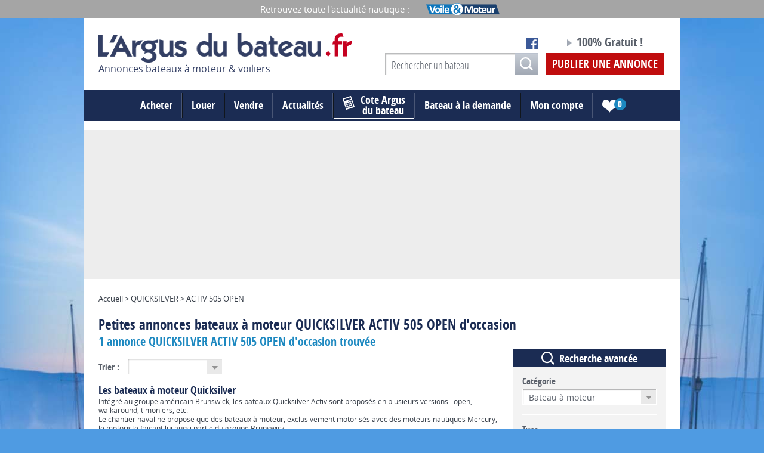

--- FILE ---
content_type: text/html;charset=UTF-8
request_url: https://www.argusdubateau.fr/bateaux-a-moteurs/quicksilver/activ-505-open
body_size: 11865
content:
<!DOCTYPE html>
<!--[if lt IE 8]> <html class="ie old-ie no-js" lang="fr"> <![endif]-->
<!--[if IE 8]> <html class="ie ie8 old-ie no-js" lang="fr"> <![endif]-->
<!--[if IE 9]> <html class="ie no-js" lang="fr"> <![endif]-->
<!--[if gt IE 9]><!-->
<html class="no-js" lang="fr" prefix="og: http://ogp.me/ns#"> <!--<![endif]-->
	<head>
		<meta charset="utf-8" />
		<meta name="viewport" content="width=device-width, initial-scale=1.0">
		
		
			<!-- Google Tag Manager -->
			<script>(function(w,d,s,l,i){w[l]=w[l]||[];w[l].push({'gtm.start':
			new Date().getTime(),event:'gtm.js'});var f=d.getElementsByTagName(s)[0],
			j=d.createElement(s),dl=l!='dataLayer'?'&l='+l:'';j.async=true;j.src=
			'https://www.googletagmanager.com/gtm.js?id='+i+dl;f.parentNode.insertBefore(j,f);
			})(window,document,'script','dataLayer','GTM-NMDTPMS');</script>
			<!-- End Google Tag Manager -->


				
		<title>QUICKSILVER ACTIV 505 OPEN d&#039;occasion - Bateaux à moteur - Argus du Bateau</title>
<link rel="stylesheet" type="text/css" href="/css/screen.css?20200221" media="all" />
			<script src="/js/libs/modernizr.js"></script>
		<script type="text/javascript" src="/js/libs/require.js" data-main="/js/bootstrap.js?20240927_" data-module="modules/items/bootstrap.items.list"></script>
<meta name="description" content="Bateaux à moteur QUICKSILVER ACTIV 505 OPEN d&#039;occasion à vendre sur l&#039;Argus du Bateau. Toutes les petites annonces QUICKSILVER ACTIV 505 OPEN d&#039;occasion." />
				<link rel="stylesheet" href="/css/leaflet/leaflet.css" media="screen"> <link rel="alternate" type="application/rss+xml" href="/actualites/feed/rss" />
<meta property="og:url" content="https://www.argusdubateau.fr/bateaux-a-moteurs/quicksilver/activ-505-open" />
<meta property="og:title" content="QUICKSILVER ACTIV 505 OPEN d&#039;occasion - Bateaux à moteur - Argus du Bateau" />
<meta property="og:description" content="Bateaux à moteur QUICKSILVER ACTIV 505 OPEN d&#039;occasion à vendre sur l&#039;Argus du Bateau. Toutes les petites annonces QUICKSILVER ACTIV 505 OPEN d&#039;occasion." />
<meta property="og:type" content="website" />
<meta property="og:image" content="https://www.argusdubateau.fr/images/logo-carre-argus-du-bateau.jpg" />
<meta property="og:site_name" content="Argus du Bateau" />

		<link rel="stylesheet" href="/css/custom.css?20210902" media="screen">

		<style>
			 body { background:url('https://www.argusdubateau.fr/files/common/backgrounds/bgd_argus-7.jpg') #4f9be2 center top no-repeat; }		</style>

		<!--[if lt IE 9]>
		<link rel="stylesheet" href="/css/ballot.css" media="screen">
		<![endif]-->

		<link rel="apple-touch-icon" sizes="57x57" href="/apple-touch-icon-57x57.png">
		<link rel="apple-touch-icon" sizes="60x60" href="/apple-touch-icon-60x60.png">
		<link rel="apple-touch-icon" sizes="72x72" href="/apple-touch-icon-72x72.png">
		<link rel="apple-touch-icon" sizes="76x76" href="/apple-touch-icon-76x76.png">
		<link rel="apple-touch-icon" sizes="114x114" href="/apple-touch-icon-114x114.png">
		<link rel="apple-touch-icon" sizes="120x120" href="/apple-touch-icon-120x120.png">
		<link rel="apple-touch-icon" sizes="144x144" href="/apple-touch-icon-144x144.png">
		<link rel="apple-touch-icon" sizes="152x152" href="/apple-touch-icon-152x152.png">
		<link rel="apple-touch-icon" sizes="180x180" href="/apple-touch-icon-180x180.png">
		<link rel="icon" type="image/png" href="/favicon-32x32.png" sizes="32x32">
		<link rel="icon" type="image/png" href="/android-chrome-192x192.png" sizes="192x192">
		<link rel="icon" type="image/png" href="/favicon-96x96.png" sizes="96x96">
		<link rel="icon" type="image/png" href="/favicon-16x16.png" sizes="16x16">
		<link rel="manifest" href="/android-chrome-manifest.json">
		<meta name="msapplication-TileColor" content="#1c88c0">
		<meta name="msapplication-TileImage" content="/mstile-144x144.png">
		<meta name="theme-color" content="#ffffff">

		<script type="text/javascript" src="https://cache.consentframework.com/js/pa/24517/c/VHSRW/stub" charset="utf-8"></script>
		<script type="text/javascript" src="https://choices.consentframework.com/js/pa/24517/c/VHSRW/cmp" charset="utf-8" async></script>

    <link rel="preload" href="https://securepubads.g.doubleclick.net/tag/js/gpt.js" as="script" crossorigin />
		
		<!-- OPTI DIGITAL TAGS SCRIPT -->
		<!-- NOTE: Insert these scripts at the top of your HEAD section just after the CMP scripts -->
		<script>
			var optidigitalQueue = optidigitalQueue || {};
			optidigitalQueue.cmd = optidigitalQueue.cmd || [];
		</script>

					<script type='module'
				id='optidigital-ad-init'
				async
				config='{"adUnit": "/1281397/argusdubateau.fr/home"}'
				src='//scripts.opti-digital.com/modules/?site=argusdubateau'>
			</script> 
		<!-- Hotjar Tracking Code for https://www.argusdubateau.fr/ --> 
		<script>
			(function(h,o,t,j,a,r){
				h.hj=h.hj||function(){(h.hj.q=h.hj.q||[]).push(arguments)};
				h._hjSettings={hjid:1568079,hjsv:6};
				a=o.getElementsByTagName('head')[0];
				r=o.createElement('script');r.async=1;
				r.src=t+h._hjSettings.hjid+j+h._hjSettings.hjsv;
				a.appendChild(r);
			})(window,document,'https://static.hotjar.com/c/hotjar-','.js?sv=');
		</script> 		
		<!-- <script data-ad-client="ca-pub-9859134256442032" async src="https://pagead2.googlesyndication.com/pagead/js/adsbygoogle.js"></script> -->
		<script async src="https://pagead2.googlesyndication.com/pagead/js/adsbygoogle.js?client=ca-pub-9859134256442032" crossorigin="anonymous"></script>

    <script async src="https://fundingchoicesmessages.google.com/i/pub-9859134256442032?ers=1"></script>
    <script>(function() {function signalGooglefcPresent() {if (!window.frames['googlefcPresent']) {if (document.body) {const iframe = document.createElement('iframe'); iframe.style = 'width: 0; height: 0; border: none; z-index: -1000; left: -1000px; top: -1000px;'; iframe.style.display = 'none'; iframe.name = 'googlefcPresent'; document.body.appendChild(iframe);} else {setTimeout(signalGooglefcPresent, 0);}}}signalGooglefcPresent();})();</script>
	
  </head>
	<body id="items-search-items"
		  class="mdl-items ctrl-search act-items items-search">
		  
				
			<!-- Google Tag Manager (noscript) -->
			<noscript><iframe src="https://www.googletagmanager.com/ns.html?id=GTM-NMDTPMS"
			height="0" width="0" style="display:none;visibility:hidden"></iframe></noscript>
			<!-- End Google Tag Manager (noscript) -->

				  
		<div id="pub-220-1"></div>
		<!--[if lt IE 9]>
		<div id="ballot">
			<div class="inner">
				<div class="warning">
					Attention !
				</div>
				<p>
					<strong>Vous utilisez un navigateur obsolète</strong>
					Pour une meilleure expérience sur ce site, utilisez un navigateur web moderne.
				</p>
				<ul>
					<li class="firefox"><a href="http://www.firefox.com" target="_blank">Firefox</a></li>
					<li class="chrome"><a href="http://www.google.com/chrome" target="_blank">Chrome</a></li>
					<li class="safari"><a href="http://www.apple.com/safari/download/" target="_blank">Safari</a></li>
					<li class="opera"><a href="http://www.opera.com/" target="_blank">Opéra</a></li>
					<li class="ie"><a href="http://windows.microsoft.com/fr-FR/internet-explorer/products/ie/home" target="_blank">Internet Explorer 9</a></li>
				</ul>
			</div>
		</div>
		<![endif]-->

		<div class="main-wrap">
			<div class="partners">
				<div class="layout">
					<span class="partners__ttl">Retrouvez toute l'actualité nautique :</span>
					<ul class="partners__list list-inline">
						<li><a href="http://voileetmoteur.com/" target="_blank"><img src="/files/media/header/logo_04.png" alt="Site de Voile et Moteur"></a></li>
					</ul>
				</div>
			</div>
			<div class="site-wrap layout">

				<!-- Header -->
				<div class="header iso">
					<div class="grids grids-small grids-bottom">
						<div class="grid-1-2 mob-2-5 palm-full">
							<a class="logo" href="/">
								<img src="/images/logo.png" alt="Argus du bateau" width="425" height="61">
																	<p class="logo__subtitle">Annonces bateaux à moteur & voiliers</p>
															</a>
						</div>
						<div class="grid-1-2 mob-3-5 palm-hide">
							<div class="grids grids-small grids-bottom">
								<div class="grid-5-9 lap-1-2 mob-5-9 phab-hide">
									<div class="social-buttons">
										<div class="fb-like" data-href="https://www.facebook.com/argusdubateau.fr" data-layout="button_count" data-action="like" data-show-faces="false" data-share="false"></div>
										<a href="https://www.facebook.com/argusdubateau.fr" target="_blank" class="i-facebook i-txt">Notre page Facebook</a>
									</div>

									<div class="desk-search" data-set="palm-search">
										<div id="recherche" class="js-move-search">
											<form method="post" action="/marque" class="layout-form search search--header">
												<label class="hidden" for="search-header">Votre recherche</label>
												<input type="search" id="search-header" name="query" placeholder="Rechercher un bateau" class="header_brand_autocomplete">
												<input type="hidden" class="brand_ids" name="brand" value="" />
												<input type="hidden" class="model_ids" name="model" value="" />
												<button class="btn--submit"><span class="i-search i-txt">OK</span></button>
											</form>
										</div>
									</div>
								</div>
								<div class="grid-4-9 lap-1-2 mob-4-9 phab-full">
									<div class="header-pusblish">
										<p class="header-pusblish__ttl">100% Gratuit&nbsp;!</p>
										<a href="/annonces/deposer" class="header-pusblish__cta">Publier une annonce</a>
									</div>
								</div>
							</div>
						</div>
					</div>
				</div>
				<!-- / Header -->

				<!-- Navigation -->
				<div class="site-nav">
					<div id="nav" class="panel-nav">
						<ul class="nav nav--main">
							<li class="has-children has-children-full">
								<a href="#">Acheter</a>
								<div class="children">
									<div class="grids grids-large nav--xxl">
										<div class="grid-1-3 phab-full">
											<div class="nav--xxl__ttl"><a href="/bateaux-a-moteurs">Bateaux à moteur</a></div>
											<ul class="nav--main__children-list">
																							<li>
													<a href="/bateaux-a-moteurs/acheter/cabin-cruiser">
														Cabin Cruiser													</a>
												</li>
																							<li>
													<a href="/bateaux-a-moteurs/acheter/coque-ouverte">
														Coque Ouverte													</a>
												</li>
																							<li>
													<a href="/bateaux-a-moteurs/acheter/fluvial">
														Fluvial													</a>
												</li>
																							<li>
													<a href="/bateaux-a-moteurs/acheter/jet">
														Jet													</a>
												</li>
																							<li>
													<a href="/bateaux-a-moteurs/acheter/moteur-yacht">
														Moteur Yacht													</a>
												</li>
																							<li>
													<a href="/bateaux-a-moteurs/acheter/offshore">
														Offshore													</a>
												</li>
																							<li>
													<a href="/bateaux-a-moteurs/acheter/peche-promenade">
														Pêche Promenade													</a>
												</li>
																							<li>
													<a href="/bateaux-a-moteurs/acheter/pneumatique">
														Pneumatique													</a>
												</li>
																							<li>
													<a href="/bateaux-a-moteurs/acheter/vedette">
														Vedette													</a>
												</li>
																							<li>
													<a href="/bateaux-a-moteurs/acheter/yachts">
														Yachts													</a>
												</li>
											                                                                                                <li><a href="/constructeurs/bateaux-a-moteurs">Toutes les marques</a></li>
											</ul>
										</div>
										<div class="grid-1-3 phab-full">
											<div class="nav--xxl__ttl"><a href="/voiliers">Voiliers</a></div>
											<ul class="nav--main__children-list">
																							<li>
													<a href="/voiliers/acheter/monocoque">
														Monocoque													</a>
												</li>
																							<li>
													<a href="/voiliers/acheter/multicoque">
														Multicoque													</a>
												</li>
											                        <li><a href="/constructeurs/voiliers">Toutes les marques</a></li>
											</ul>

											<div class="nav--xxl__ttl"><a href="/divers">Produits divers</a></div>
											<ul class="nav--main__children-list">
																							<li>
													<a href="/divers/acheter/moteur">
														Moteur													</a>
												</li>
																							<li>
													<a href="/divers/acheter/remorque">
														Remorque													</a>
												</li>
																							<li>
													<a href="/divers/acheter/voiles">
														Voiles													</a>
												</li>
																							<li>
													<a href="/divers/acheter/accessoires-accastillage">
														Accessoires accastillage													</a>
												</li>
																							<li>
													<a href="/divers/acheter/navigation-et-electronique">
														Navigation et électronique													</a>
												</li>
																							<li>
													<a href="/divers/acheter/divers">
														Divers													</a>
												</li>
																						</ul>
										</div>
										<div class="grid-1-3 phab-full">
											<div class="nav--xxl__ttl"><a href="/placeport">Places de port</a></div>

										</div>
									</div>
								</div>
							</li>
														<li class="has-children">
								<a href="#">Louer</a>
								<div class="children">
									<ul class="nav--main__children-list">
										<li><a href="/location/bateaux-a-moteurs">Bateaux à moteur</a></li>
										<li><a href="/location/voiliers">Voiliers</a></li>
									</ul>

								</div>
							</li>
														<li><a href="/annonces/deposer">Vendre</a></li>
							<li class="has-children">
								<a href="#">Actualités</a>
								<div class="children">
									<ul class="nav--main__children-list">
																			<li><a href="/actualites/actualites-generales/page-1">Actualités générales</a></li>
																			<li><a href="/actualites/pratique/page-1">Conseils pratiques</a></li>
																			<li><a href="/actualites/essais/page-1">Essais</a></li>
																		</ul>
								</div>
							</li>
							<li><a href="/cote" class="nav-link--argus nav-link--icon"><i class="i-argus"></i><span class="weight">Cote Argus</span> du bateau</a></li>
							<li><a href="/annonces/bateau-a-la-demande">Bateau à la demande</a></li>
							<li><a href="/compte/connexion">Mon compte</a></li>

								<li class="selection-link">
								<a href="/bateaux-a-moteurs#ma-selection">
									<span class="i-txt i-selection">Ma sélection <span class="selection-link__count" data-selection="nb-items">0</span></span>
								</a>
							</li>
												</ul>
					</div>
					<ul class="nav-palm">
						<li class="nav-palm__item">
							<a href="#nav" class="nav-palm__link trigger-nav js-trigger-nav js-no-close"><span class="trigger-nav__ico"><span class="ico i-txt">Menu</span></span></a>
						</li>
						<li class="nav-palm__item">
							<div class="phab-search" data-set="palm-search"></div>
							<a href="#recherche" class="nav-palm__link trigger-search js-trigger-search js-no-close"><span class="i-search i-txt js-no-close">Recherche</span></a>
						</li>
						<li class="nav-palm__item">
							<a href="/cote" class="nav-palm__link trigger-publish-estimation"><i class="i-argus"></i><span>Cote Argus du bateau</span></a></a>
						</li>
						<li class="nav-palm__item">
							<a href="/annonces/deposer" class="nav-palm__link trigger-publish-item">Publier une annonce</a>
						</li>
					</ul>
					<div class="palm-search" data-set="palm-search"></div>
				</div>
				<!-- / Navigation -->
				
				<div class="ad--alpha palm-hide">
					<!--Billboard_1_Premium -->
					<div id='optidigital-adslot-Billboard_1_Premium' style='display:none;' class="Billboard_1_Premium"></div>
				</div>
				
				<div class="ad--alpha desk-hide palm-show">
					<!-- Mobile_Top -->
					<div id='optidigital-adslot-Mobile_Top' style='display:none;' class="Mobile_Top"></div>
				</div>
				
				<div class="main iso">
										<!-- annonce bam 728x90 -->

<div class="breadcrumb">
        Accueil &gt; QUICKSILVER &gt; ACTIV 505 OPEN</div>

<h1 class="ttl-alpha ttl-alpha--search">
	Petites annonces
bateaux à moteur	 QUICKSILVER ACTIV 505 OPEN d'occasion
</h1>

	<div class="ttl-beta ttl-beta--search">
					1											annonce QUICKSILVER ACTIV 505 OPEN d'occasion trouvée
										</div>


<div class="media media-phab">

	<div class="media-item-rev">
		<div class="listing-aside">
			<div class="block-aside search-aside toggle">
	<h4 class="block-aside__ttl search-aside__ttl"><i class="i-search"></i><span>Recherche avancée</span></h4>
	<form id="search" method="post" action="/bateaux-a-moteurs/quicksilver/activ-505-open?search_type=boats" class="layout-form toggle__content">
		<div class="grids grids-small">
			<div class="grid-full">
				<p>
									<label for="boatcategory">Catégorie</label>
					<span class="dropdown field-full"><select name="boatcategory" id="boatcategory">
							<option value="">Choisir le type</option>
							<option value="bateaux-a-moteurs"selected="selected">Bateau à moteur</option>
							<option value="voiliers">Voilier</option>
						</select></span>
									</p>
				<hr>
			</div>
							<div class="grid-full">
					<p>
											<label for="id_type">Type</label>
						<span class="dropdown field-full"><select name="id_type" id="id_type">
								<option value="">—</option>
															<option value="2" >Cabin cruiser</option>
															<option value="1" >Coque ouverte</option>
															<option value="10" >Fluvial</option>
															<option value="3" >Jet</option>
															<option value="8" >moteur yacht</option>
															<option value="6" >offshore</option>
															<option value="5" >Pêche promenade</option>
															<option value="9" >Pneumatique</option>
															<option value="14" >Vedette</option>
															<option value="15" >Yachts</option>
														</select></span>
											</p>
				</div>
			
			<div class="grid-full">
				<p>
									<label for="id_type">Marque / Modèle</label>
					<input type="text" name="query" id="query" value="QUICKSILVER ACTIV 505 OPEN" class="field-full brand_autocomplete" autocomplete="off" />
									<input type="hidden" class="brand_ids" name="brand" id="brand" value="quicksilver" />
									<input type="hidden" class="model_ids" name="model" id="model" value="activ-505-open" />
									</p>
			</div>
			<div class="grid-full">
				<hr>
			</div>

						<div class="grid-full">
					<div class="grids grids-small">
						<div class="grid-1-2">
							<p>
															<label for="price_min">Prix mini</label>
								<span class="dropdown field-full"><select name="price_min" id="price_min">
										<option value="">—</option>
																			<option value="10000">10 000 €</option>
																			<option value="20000">20 000 €</option>
																			<option value="30000">30 000 €</option>
																			<option value="40000">40 000 €</option>
																			<option value="50000">50 000 €</option>
																			<option value="60000">60 000 €</option>
																			<option value="70000">70 000 €</option>
																			<option value="80000">80 000 €</option>
																			<option value="90000">90 000 €</option>
																			<option value="100000">100 000 €</option>
																			<option value="125000">125 000 €</option>
																			<option value="150000">150 000 €</option>
																			<option value="175000">175 000 €</option>
																			<option value="200000">200 000 €</option>
																			<option value="225000">225 000 €</option>
																			<option value="250000">250 000 €</option>
																			<option value="275000">275 000 €</option>
																			<option value="300000">300 000 €</option>
																			<option value="350000">350 000 €</option>
																			<option value="400000">400 000 €</option>
																			<option value="450000">450 000 €</option>
																			<option value="500000">500 000 €</option>
																		</select></span>
															</p>
						</div>
									
															<div class="grid-1-2">
							<p>
															<label for="price_max">Prix max</label>
								<span class="dropdown field-full"><select name="price_max" id="price_max">
										<option value="">—</option>
																			<option value="10000">10 000 €</option>
																			<option value="20000">20 000 €</option>
																			<option value="30000">30 000 €</option>
																			<option value="40000">40 000 €</option>
																			<option value="50000">50 000 €</option>
																			<option value="60000">60 000 €</option>
																			<option value="70000">70 000 €</option>
																			<option value="80000">80 000 €</option>
																			<option value="90000">90 000 €</option>
																			<option value="100000">100 000 €</option>
																			<option value="125000">125 000 €</option>
																			<option value="150000">150 000 €</option>
																			<option value="175000">175 000 €</option>
																			<option value="200000">200 000 €</option>
																			<option value="225000">225 000 €</option>
																			<option value="250000">250 000 €</option>
																			<option value="275000">275 000 €</option>
																			<option value="300000">300 000 €</option>
																			<option value="350000">350 000 €</option>
																			<option value="400000">400 000 €</option>
																			<option value="450000">450 000 €</option>
																			<option value="500000">500 000 €</option>
																		</select></span>
															</p>
						</div>
									
															<div class="grid-1-2 phab-1-4 palm-1-2 reducto">
							<p>
															<label for="length_min">Longueur mini</label>
								<span class="dropdown field-full"><select name="length_min" id="length_min">
										<option value="">—</option>
																					<option value="0">0 m</option> 												<option value="5">5 m</option> 												<option value="7">7 m</option> 												<option value="9">9 m</option> 												<option value="11">11 m</option> 												<option value="15">15 m</option> 									</select></span>
															</p>
						</div>

						<div class="grid-1-2 phab-1-4 palm-1-2 reducto">
							<p>
															<label for="length_max">Longueur max</label>
								<span class="dropdown field-full"><select name="length_max" id="length_max">
										<option value="">—</option>
																				<option value="5">5 m</option> 											<option value="7">7 m</option> 											<option value="9">9 m</option> 											<option value="11">11 m</option> 											<option value="15">15 m</option> 									</select></span>
															</p>
						</div>

						<div class="grid-1-2 phab-1-4 palm-1-2 reducto">
							<p>
															<label for="year_min">Année mini</label>
								<span class="dropdown field-full"><select name="year_min" id="year_min">
										<option value="">—</option>
																			<option value="2026">2026</option>
																			<option value="2025">2025</option>
																			<option value="2024">2024</option>
																			<option value="2023">2023</option>
																			<option value="2022">2022</option>
																			<option value="2021">2021</option>
																			<option value="2020">2020</option>
																			<option value="2019">2019</option>
																			<option value="2018">2018</option>
																			<option value="2017">2017</option>
																			<option value="2016">2016</option>
																			<option value="2015">2015</option>
																			<option value="2014">2014</option>
																			<option value="2013">2013</option>
																			<option value="2012">2012</option>
																			<option value="2011">2011</option>
																			<option value="2010">2010</option>
																			<option value="2009">2009</option>
																			<option value="2008">2008</option>
																			<option value="2007">2007</option>
																			<option value="2006">2006</option>
																			<option value="2005">2005</option>
																			<option value="2004">2004</option>
																			<option value="2003">2003</option>
																			<option value="2002">2002</option>
																			<option value="2001">2001</option>
																			<option value="2000">2000</option>
																			<option value="1999">1999</option>
																			<option value="1998">1998</option>
																			<option value="1997">1997</option>
																			<option value="1996">1996</option>
																			<option value="1995">1995</option>
																			<option value="1994">1994</option>
																			<option value="1993">1993</option>
																			<option value="1992">1992</option>
																			<option value="1991">1991</option>
																			<option value="1990">1990</option>
																			<option value="1989">1989</option>
																			<option value="1988">1988</option>
																			<option value="1987">1987</option>
																			<option value="1986">1986</option>
																			<option value="1985">1985</option>
																			<option value="1984">1984</option>
																			<option value="1983">1983</option>
																			<option value="1982">1982</option>
																			<option value="1981">1981</option>
																			<option value="1980">1980</option>
																			<option value="1979">1979</option>
																			<option value="1978">1978</option>
																			<option value="1977">1977</option>
																			<option value="1976">1976</option>
																			<option value="1975">1975</option>
																			<option value="1974">1974</option>
																			<option value="1973">1973</option>
																			<option value="1972">1972</option>
																			<option value="1971">1971</option>
																			<option value="1970">1970</option>
																			<option value="1969">1969</option>
																			<option value="1968">1968</option>
																			<option value="1967">1967</option>
																			<option value="1966">1966</option>
																		</select></span>
															</p>
						</div>

						<div class="grid-1-2 phab-1-4 palm-1-2 reducto">
							<p>
															<label for="year_max">Année max</label>
								<span class="dropdown field-full"><select name="year_max" id="year_max">
										<option value="">—</option>
																			<option value="2026">2026</option>
																			<option value="2025">2025</option>
																			<option value="2024">2024</option>
																			<option value="2023">2023</option>
																			<option value="2022">2022</option>
																			<option value="2021">2021</option>
																			<option value="2020">2020</option>
																			<option value="2019">2019</option>
																			<option value="2018">2018</option>
																			<option value="2017">2017</option>
																			<option value="2016">2016</option>
																			<option value="2015">2015</option>
																			<option value="2014">2014</option>
																			<option value="2013">2013</option>
																			<option value="2012">2012</option>
																			<option value="2011">2011</option>
																			<option value="2010">2010</option>
																			<option value="2009">2009</option>
																			<option value="2008">2008</option>
																			<option value="2007">2007</option>
																			<option value="2006">2006</option>
																			<option value="2005">2005</option>
																			<option value="2004">2004</option>
																			<option value="2003">2003</option>
																			<option value="2002">2002</option>
																			<option value="2001">2001</option>
																			<option value="2000">2000</option>
																			<option value="1999">1999</option>
																			<option value="1998">1998</option>
																			<option value="1997">1997</option>
																			<option value="1996">1996</option>
																			<option value="1995">1995</option>
																			<option value="1994">1994</option>
																			<option value="1993">1993</option>
																			<option value="1992">1992</option>
																			<option value="1991">1991</option>
																			<option value="1990">1990</option>
																			<option value="1989">1989</option>
																			<option value="1988">1988</option>
																			<option value="1987">1987</option>
																			<option value="1986">1986</option>
																			<option value="1985">1985</option>
																			<option value="1984">1984</option>
																			<option value="1983">1983</option>
																			<option value="1982">1982</option>
																			<option value="1981">1981</option>
																			<option value="1980">1980</option>
																			<option value="1979">1979</option>
																			<option value="1978">1978</option>
																			<option value="1977">1977</option>
																			<option value="1976">1976</option>
																			<option value="1975">1975</option>
																			<option value="1974">1974</option>
																			<option value="1973">1973</option>
																			<option value="1972">1972</option>
																			<option value="1971">1971</option>
																			<option value="1970">1970</option>
																			<option value="1969">1969</option>
																			<option value="1968">1968</option>
																			<option value="1967">1967</option>
																			<option value="1966">1966</option>
																		</select></span>
															</p>
						</div>
									</div>
			</div>
			<div class="grid-full">
				<hr>
			</div>
			<div class="grid-full phab-1-2 palm-full">
				<p>
									<label for="id_geographicalarea">Zone géographique</label>
					<span class="dropdown field-full"><select name="id_geographicalarea" id="id_geographicalarea">
							<option value="">—</option>
													<option value="6">Autres régions</option>
													<option value="1">Bretagne</option>
													<option value="2">Côte Atlantique</option>
													<option value="4">Languedoc - Roussillon</option>
													<option value="3">Nord / Manche</option>
													<option value="5">PACA/Corse</option>
												</select></span>
									</p>
			</div>
			<div class="grid-full phab-1-2 palm-full">
				<p>
									<label for="id_department">Département</label>
					<span class="dropdown field-full"><select name="id_department" id="id_department">
							<option value="">—</option>
													<option value="1">(01) Ain</option>
													<option value="2">(02) Aisne</option>
													<option value="3">(03) Allier</option>
													<option value="4">(04) Alpes de Haute Provence</option>
													<option value="5">(05) Hautes Alpes</option>
													<option value="6">(06) Alpes Maritimes</option>
													<option value="7">(07) Ardèche</option>
													<option value="8">(08) Ardennes</option>
													<option value="9">(09) Ariège</option>
													<option value="10">(10) Aube</option>
													<option value="11">(11) Aude</option>
													<option value="12">(12) Aveyron</option>
													<option value="13">(13) Bouches du Rhône</option>
													<option value="14">(14) Calvados</option>
													<option value="15">(15) Cantal</option>
													<option value="16">(16) Charente</option>
													<option value="17">(17) Charente Maritime</option>
													<option value="18">(18) Cher</option>
													<option value="19">(19) Corrèze</option>
													<option value="20">(2A) Corse du Sud</option>
													<option value="21">(2B) Haute Corse</option>
													<option value="22">(21) Côte d&#039;or</option>
													<option value="23">(22) Côtes d&#039;Armor</option>
													<option value="24">(23) Creuse</option>
													<option value="25">(24) Dordogne</option>
													<option value="26">(25) Doubs</option>
													<option value="27">(26) Drôme</option>
													<option value="28">(27) Eure</option>
													<option value="29">(28) Eure et Loir</option>
													<option value="30">(29) Finistère</option>
													<option value="31">(30) Gard</option>
													<option value="32">(31) Haute Garonne</option>
													<option value="33">(32) Gers</option>
													<option value="34">(33) Gironde</option>
													<option value="35">(34) Hérault</option>
													<option value="36">(35) Ille et Vilaine</option>
													<option value="37">(36) Indre</option>
													<option value="38">(37) Indre et Loire</option>
													<option value="39">(38) Isère</option>
													<option value="40">(39) Jura</option>
													<option value="41">(40) Landes</option>
													<option value="42">(41) Loir et Cher</option>
													<option value="43">(42) Loire</option>
													<option value="44">(43) Haute Loire</option>
													<option value="45">(44) Loire Atlantique</option>
													<option value="46">(45) Loiret</option>
													<option value="47">(46) Lot</option>
													<option value="48">(47) Lot et Garonne</option>
													<option value="49">(48) Lozère</option>
													<option value="50">(49) Maine et Loire</option>
													<option value="51">(50) Manche</option>
													<option value="52">(51) Marne</option>
													<option value="53">(52) Haute Marne</option>
													<option value="54">(53) Mayenne</option>
													<option value="55">(54) Meurthe et Moselle</option>
													<option value="56">(55) Meuse</option>
													<option value="57">(56) Morbihan</option>
													<option value="58">(57) Moselle</option>
													<option value="59">(58) Nièvre</option>
													<option value="60">(59) Nord</option>
													<option value="61">(60) Oise</option>
													<option value="62">(61) Orne</option>
													<option value="63">(62) Pas de Calais</option>
													<option value="64">(63) Puy de dôme</option>
													<option value="65">(64) Pyrénées-Atlantiques</option>
													<option value="66">(65) Hautes Pyrénées</option>
													<option value="67">(66) Pyrénées Orientales</option>
													<option value="68">(67) Bas Rhin</option>
													<option value="69">(68) Haut Rhin</option>
													<option value="70">(69) Rhône</option>
													<option value="71">(70) Haute Saône</option>
													<option value="72">(71) Saône et Loire</option>
													<option value="73">(72) Sarthe</option>
													<option value="74">(73) Savoie</option>
													<option value="75">(74) Haute Savoie</option>
													<option value="76">(75) Paris</option>
													<option value="77">(76) Seine Maritime</option>
													<option value="78">(77) Seine et Marne</option>
													<option value="79">(78) Yvelines</option>
													<option value="80">(79) Deux-Sèvres</option>
													<option value="81">(80) Somme</option>
													<option value="82">(81) Tarn</option>
													<option value="83">(82) Tarn et Garonne</option>
													<option value="84">(83) Var</option>
													<option value="85">(84) Vaucluse</option>
													<option value="86">(85) Vendée</option>
													<option value="87">(86) Vienne</option>
													<option value="88">(87) Haute-Vienne</option>
													<option value="89">(88) Vosges</option>
													<option value="90">(89) Yonne</option>
													<option value="91">(90) Territoire de Belfort</option>
													<option value="92">(91) Essonne</option>
													<option value="93">(92) Hauts de Seine</option>
													<option value="94">(93) Seine Saint Denis</option>
													<option value="95">(94) Val de Marne</option>
													<option value="96">(95) Val d&#039;Oise</option>
													<option value="97">(971) Guadeloupe</option>
													<option value="98">(974) La Réunion</option>
												</select></span>
									</p>

			</div>
			<div class="grid-full">
				<hr>
			</div>
							<div class="grid-full phab-1-2 palm-full reducto">
					<fieldset>
						<legend>Vendeur</legend>
						<ul class="grids grids-small">
							<li class="grid-1-2">
								<p>
																		<label for="particulier" class="option-label option--checkbox">
										<input type="checkbox" name="particulier" id="particulier" value="1" checked="checked" />Particulier<i class="option-input"></i>
									</label>
																	</p>
							</li>

							<li class="grid-1-2">
								<p>
																		<label for="professionnel" class="option-label option--checkbox">
										<input type="checkbox" name="professionnel" id="professionnel" value="1" checked="checked" />Professionnel<i class="option-input"></i>
									</label>
																	</p>
							</li>
						</ul>
					</fieldset>
					<hr>
				</div>

			
							<div class="grid-full phab-1-2 palm-full reducto">
					<fieldset>
						<legend>Type de bateaux</legend>
						<ul class="grids grids-small">
							<li class="grid-1-2">
								<p>
																	<label for="neuf" class="option-label option--checkbox">
										<input type="checkbox" name="neuf" id="neuf" value="1" checked="checked" />Neuf<i class="option-input"></i>
									</label>
																	</p>
							</li>
							<li class="grid-1-2">
								<p>
																	<label for="occasion" class="option-label option--checkbox">
										<input type="checkbox" name="occasion" id="occasion" value="1" checked="checked" />Occasion<i class="option-input"></i>
									</label>
																	</p>
							</li>
						</ul>
					</fieldset>
					<hr>
				</div>
			
					</div>

		<div class="center">
			<input class="btn--alpha search-aside__btn" type="submit" name="submit" value="Rechercher" />
		</div>

	</form>
</div>

								<div class="desk-selection" data-set="phab-selection">
						<div id="ma-selection" class="block-aside selection-aside js-move-selection">
							<h4 class="block-aside__ttl selection-aside__ttl"><i class="i-item-add--white"></i><span>Ma sélection</span></h4>
							<form action="/annonces/compare" method="post" class="layout-form">
								<ul class="grids" data-aside="selection">
																	<li class="grid-full phab-1-2 palm-full" data-selection="no-item">Aucune sélection pour le moment</li>
																</ul>
								<div data-selection="buttons" class="selection-aside__buttons no-display">
									<p>
										<button type="submit" name="saveselection" data-submit="save" class="selection-aside__action">
											<i class="i-save"></i><span>Sauvegarder votre sélection</span>
										</button>
									</p>
									<p>
										<input type="submit" name="compare" value="Comparer" data-submit="compare" class="btn--delta" />
									</p>
								</div>
							</form>
						</div>
					</div>
					</div>
	</div>

	<div class="media-body">
		<div class="filters">
						<form action="/bateaux-a-moteurs/quicksilver/activ-505-open" method="post" class="layout-form layout-form-inline">
								<label for="sort_critera">Trier&nbsp;:</label>
				<span class="dropdown"><select name="sort_critera" id="sort_critera">
				<option value="">—</option>
											<option value="price">Par prix</option>
											<option value="boat_year">Par année</option>
											<option value="brand_name">Par constructeur</option>
											<option value="model_name">Par modèle</option>
										</select></span>
			</form>

									</div>
							<div class="item-brand-description"><h2>Les bateaux à moteur Quicksilver</h2>
<p>Intégré au groupe américain Brunswick, les bateaux Quicksilver Activ sont proposés en plusieurs versions : open, walkaround, timoniers, etc.<br />Le chantier naval ne propose que des bateaux à moteur, exclusivement motorisés avec des <a title="petites annonces moteurs de bateaux d'occasion" href="https://www.argusdubateau.fr/divers/acheter/moteur">moteurs nautiques Mercury</a>, le motoriste faisant lui aussi partie du groupe Brunswick.<br />Il existe une gamme davantage orientée vers la pêche : les Quicksilver Captur Arvor.</p></div>
							<ul class="list-items" data-items="list"><li class="list-items__item">
	<div class="media media-palm">
		<div class="media-item">
							<div class="list-items__picture">
					<img src="/files/thumbs//items/items/item--search/2025/12/694362762dbcf-1_quicksilver_505_activ_a_vendre_www_viking-nautik_com_jpg.jpg" alt="" />
					<div class="list-items__picture-caption s">3</div>
				</div>
			
			<div class="mob-price">
				<p class="list-items__price">
					
													<span class="currency-price-wrap">
																	17 900 €																<sup>TTC</sup>
							</span>
						
									</p>
									<p class="list-items__selection">
						<button type="button" data-href="/compte/ma-selection/modifier?id=507450" class="btn--beta btn--icon trigger-selection"
						   data-selection="trigger" data-selection-id="507450">
							<span class="icon s">
							Ajouter à ma sélection							</span>
						</button>
					</p>
				
			</div>
			<a href="/bateaux-a-moteurs/quicksilver/activ-505-open/WB07004.html" class="list-items__link">Voir l'annonce</a>
		</div>
		<div class="media-body">
			<div class="grids">

				<div class="grid-2-3 lap-3-5 mob-full">
					<div class="grids">
						<div class="grid-1-2 lap-full">
							<ul class="list-items__listing">
																	<li>
										<span class="item-data-label">Catégorie&nbsp;:</span> <h3 class="item-data">Bateaux à moteur</h3>
									</li>
																			<li>
											<span class="item-data-label">Constructeur&nbsp;:</span> <h2 class="item-data">QUICKSILVER</h2>
										</li>
																												<li>
											<span class="item-data-label">Modèle&nbsp;:</span> <h2 class="item-data">ACTIV 505 OPEN</h2>
										</li>
																			<li>
											<span class="item-data-label">Année&nbsp;:</span> <span class="item-data">2014</span>
										</li>
																		
															</ul>
						</div>
						<div class="grid-1-2 lap-full">
							<ul class="list-items__listing">
								<li>
									<span class="item-data-label">Localisation&nbsp;:</span> <span class="item-data">Lille Nord, France</span>
								</li>

								<li><span class="item-data-label">Vendeur&nbsp;:</span> <span class="item-data">Professionnel</span></li>
							</ul>
						</div>
					</div>
				</div>
				<div class="grid-1-3 lap-2-5 mob-full desk-price">
					<p class="list-items__price">
						
															<span class="currency-price-wrap">
																			17 900 €																		<sup>TTC</sup>
								</span>
							
											</p>
											<p class="list-items__selection">
							<button type="button" data-href="/compte/ma-selection/modifier?id=507450" class="btn--beta btn--icon trigger-selection"
							   data-selection="trigger" data-selection-id="507450">
								<span class="icon s">
								Ajouter à ma sélection								</span>
							</button>
						</p>
									</div>
			</div>
		</div>
	</div>
</li>
			</ul>
					
		<div class="phab-selection" data-set="phab-selection"></div>
	</div>
</div>
<div id="dialog-message" title="Comparateur" class="no-display">
  <ul class="msg msg-warning">
    <li>Vous ne pouvez pas comparer plus de 3 annonces à la fois</li>
  </ul>
  <div class="center"><button type="button" class="btn--beta btn--beta--alt js-close-dialog">OK</button></div>
</div>				</div>
				
				<div class="ad--alpha desk-hide palm-show">
					<!--Mobile_Pos3 -->
					<div id='optidigital-adslot-Mobile_Pos3' style='display:none;' class="Mobile_Pos3"></div>
				</div>
				
				<!-- Réassurance -->
				<div class="block-trust iso">
					<div class="is-not-logged">
						<div class="block-trust__ttl">
							<span class="weight">Pourquoi publier votre annonce</span> sur l'argus du bateau&nbsp;?
						</div>
						<div class="grids grids-large trustbar-list">
							<div class="grid-1-3 phab-full">
								<div class="trustbar">
									<i class="i-trust-visibility trustbar__icon"></i>
									<dl class="trustbar__content">
										<dt class="trustbar__ttl">Une visibilité maximale</dt>
										<dd>Votre annonce est diffusée sur les supports web, mobile et papier de l'Argus du Bateau ainsi que sur nos sites partenaires.</dd>
									</dl>
								</div>
							</div>
							<div class="grid-1-3 phab-full">
								<div class="trustbar s">
									<i class="i-trust-free trustbar__icon"></i>
									<dl class="trustbar__content">
										<dt class="trustbar__ttl">Votre dépôt d'annonce est gratuit</dt>
										<dd>Publiez gratuitement votre annonce en quelques minutes seulement.</dd>
									</dl>
								</div>
							</div>
							<div class="grid-1-3 phab-full">
								<div class="trustbar s">
									<i class="i-trust-options trustbar__icon"></i>
									<dl class="trustbar__content">
										<dt class="trustbar__ttl">Des options pour vous démarquer</dt>
										<dd>Vendez plus vite en multipliant par 4 la visibilité de votre annonce&nbsp;!</dd>
									</dl>
								</div>
							</div>
						</div>
						<hr class="hr--big">
					</div>
					<div class="grids center">
						<div class="grid-1-2 mob-full">
							<div class="js-height--trust"><!-- 
								<div class="newsletter__ttl">Newsletter</div>
								<p>Restez informé en vous inscrivant à notre newsletter</p>
								<form class="layout-form form-newsletter" action="/newsletters/inscription" method="post">
									<label class="hidden" for="email">Votre e-mail</label>
									<input type="email" id="email" name="email" placeholder="Votre e-mail">
									<button type="submit" class="btn--submit">OK</button>
								</form> -->
								<a class="logo" href="/newsletter">
									<img src="/images/logo_newsletter.jpg" style="width: 311px;" />
								</a>
							</div>
						</div>
					</div>
				</div>
				<!-- / Réassurance -->

				<!-- Footer -->
				<div class="footer iso">

					<div class="grids">
						<div class="grid-1-3 phab-1-2 palm-full">
							<h4 class="footer__ttl">L'argus du bateau</h2>
							<ul class="footer__list">
								<li><a href="/page-qui-sommes-nous">Qui sommes-nous ?</a></li>
								<li><a href="/actualites/actualites-generales/page-1">Actualités</a></li>
								<li><a href="/contact">Contact</a></li>
								<li><a href="/page-nos-partenaires">Nos partenaires</a></li>
								<li><a href="/page-mentions-legales">Mentions légales</a></li>
								<li><a href="/page-conditions-generales-de-vente">Conditions générales de vente</a></li>
								<li><a href="/page-cgu">Conditions générales d'utilisation</a></li>
								<li><a href="/page-politique-de-confidentialite">Politique de confidentialité</a></li>
							</ul>
						</div>
						<div class="grid-1-3 phab-1-2 palm-full">
							<h4 class="footer__ttl">Service client</h2>
							<dl class="footer__contact">
								<dt class="footer__ttl"><i class="i-phone-footer"></i>Par téléphone&nbsp;:</dt>
								<dd>01 41 40 32 32<br> du lundi au vendredi de 9h00 à 18h00</dd>
							</dl>
							<dl class="footer__contact">
								<dt class="footer__ttl"><i class="i-mail-footer"></i>Par courrier&nbsp;:</dt>
								<dd>Editions Larivière <br>		6 rue Olof Palme<br>92110 CLICHY Cedex</dd>
							</dl>
							<p><a href="/contact" class="link link--weight">Nous envoyer un mail</a></p>
						</div>
						<div class="grid-1-3 phab-full palm-hide">
							<div class="footer-brands">
								<h4 class="footer__ttl">Vos marques préférées</h2>
									<div>
		<h5><strong>Voiliers</strong></h5>
	</div>
	<ul class="footer-brands__list list-inline">
					<li><a href="/voiliers/beneteau">BENETEAU</a></li>
					<li><a href="/voiliers/jeanneau">JEANNEAU</a></li>
					<li><a href="/voiliers/dufour">DUFOUR</a></li>
					<li><a href="/voiliers/bavaria">BAVARIA</a></li>
					<li><a href="/voiliers/lagoon">LAGOON</a></li>
					<li><a href="/voiliers/gibert-marine-gib-sea">GIBERT MARINE (GIB SEA)</a></li>
					<li><a href="/voiliers/fountaine-pajot">FOUNTAINE PAJOT</a></li>
					<li><a href="/voiliers/kirie">KIRIE</a></li>
					<li><a href="/voiliers/hanse">HANSE</a></li>
					<li><a href="/voiliers/moody">MOODY</a></li>
			</ul>
	<p><a href="/constructeurs/voiliers" class="link link--weight">Toutes les marques de voiliers</a></p>
	<div>
		<h5><strong>Bateaux à moteur</strong></h5>
	</div>
	<ul class="footer-brands__list list-inline">
					<li><a href="/bateaux-a-moteurs/jeanneau">JEANNEAU</a></li>
					<li><a href="/bateaux-a-moteurs/beneteau">BENETEAU</a></li>
					<li><a href="/bateaux-a-moteurs/capelli">CAPELLI</a></li>
					<li><a href="/bateaux-a-moteurs/quicksilver">QUICKSILVER</a></li>
					<li><a href="/bateaux-a-moteurs/bombard">BOMBARD</a></li>
					<li><a href="/bateaux-a-moteurs/prestige">PRESTIGE</a></li>
					<li><a href="/bateaux-a-moteurs/sessa">SESSA</a></li>
					<li><a href="/bateaux-a-moteurs/four-winns">FOUR WINNS</a></li>
					<li><a href="/bateaux-a-moteurs/sealine">SEALINE</a></li>
					<li><a href="/bateaux-a-moteurs/bayliner">BAYLINER</a></li>
			</ul>
	<p><a href="/constructeurs/bateaux-a-moteurs" class="link link--weight">Toutes les marques de bateaux à moteur</a></p>

							</div>
						</div>
					</div>

					<hr class="phab-hide">

					<div class="grids phab-hide">
						<div class="grid-1-3">
							<h4 class="footer__ttl">Annonces vente et location</h4>
							<ul class="footer__list">
								<li><a href="/voiliers">Vente de voiliers</a></li>
								<li><a href="/location/voiliers">Location de voiliers</a></li>
								<li><a href="/bateaux-a-moteurs">Vente de bateaux à moteur</a></li>
								<li><a href="/location/bateaux-a-moteurs">Location de bateaux à moteur</a></li>
								<li><a href="/divers?id_subcategory=1">Vente de moteurs</a></li>

							</ul>
						</div>
						<div class="grid-2-3">
													<h3 class="footer__ttl">Annonces et cote officielle des bateaux à moteur et voiliers d'occasion</h3>
							<div class="footer__seo"><p>Retrouvez des milliers d'<a title="petites annonces bateaux à moteur d'occasion" href="https://www.argusdubateau.fr/bateaux-a-moteurs">annonces de bateaux</a> et <a title="petites annonces voiliers d'occasion" href="https://www.argusdubateau.fr/voiliers">voiliers d'occasion</a> en ligne. Que vous cherchiez un <a title="Bateau à moteur Bénéteau d'occasion" href="https://www.argusdubateau.fr/bateaux-a-moteurs/beneteau/">Bénéteau d'occasion</a>, un <a title="Voiliers Jeanneau d'occasion" href="https://www.argusdubateau.fr/voiliers/jeanneau">voilier Jeanneau</a> ou encore un <a title="Zodiac d'occasion" href="https://www.argusdubateau.fr/bateaux-a-moteurs/zodiac">zodiac d'occasion</a>, nos petites annonces sont faites pour vous. Elles sont réactualisées quotidiennement, concernent toutes les marques et dans toute la France et l'Europe. <br />C'est le choix idéal pour <strong>acheter ou vendre un bateau d'occasion</strong>, via un <a title="Vendeurs professionnels de bateaux et voiliers" href="https://www.argusdubateau.fr/professionnels">professionnel certifié</a> ou des particuliers. L'Argus du Bateau est la référence sur le marché de l'occasion.</p>
<p>On peut consulter gratuitement sur ce site toutes les <a title="cote argus du bateau" href="https://www.argusdubateau.fr/cote">cotations</a>, soit plus de 18 000 références (<strong>voiliers d'occasion, bateaux d'occasion à moteur, pneumatiques, hors-bord, remorques, jets</strong>). C'est l'outil idéal et gratuit, pour connaître la cote officielle de son bateau d'occasion. Vous pouvez suivre sur L'Argus du Bateau toute l'info et les dernières nouvelles du nautisme en consultant notamment notre fil d'<a title="actualités nautiques" href="https://www.argusdubateau.fr/actualites/actualites-generales/">actualité</a> et nos vidéos. De nombreux thèmes sont abordés (expertise maritime, <a title="conseils pratiques sur le nautisme" href="https://www.argusdubateau.fr/actualites/pratique/">conseils pratiques</a>, entretien, hivernage, traitement de l'osmose...). Un guide de l'acheteur est disponible et permet de répondre aux questions que l'on se pose avant de vendre ou d'acheter son bateau d'occasion. Il guide l'utilisateur pour ses démarches administratives.</p></div>
												</div>
					</div>

					<div class="corporate">						
						<div class="flag">
							
							 <a href=" http://editions-lariviere.fr" target="_blank" class="flag-item"><img src="/images/logo_lariviere.gif" alt="" width="90"></a>
							<div class="flag-body">Un groupe de presse au service de vos passions</div>
						</div>
					</div>

					<p class="signature">&copy; Argus du bateau - Tous droits réservés 2026 - <a href="http://www.alteo.fr/agence-web-paris" title="Agence Web Paris Alteo" class="signature__author" target="_blank" rel="nofollow">Site réalisé par Alteo, agence web à Paris</a></p>
				</div>
				<!-- / Footer -->
							</div>
		</div>
				<script>
		  (function(i,s,o,g,r,a,m){i['GoogleAnalyticsObject']=r;i[r]=i[r]||function(){
		  (i[r].q=i[r].q||[]).push(arguments)},i[r].l=1*new Date();a=s.createElement(o),
		  m=s.getElementsByTagName(o)[0];a.async=1;a.src=g;m.parentNode.insertBefore(a,m)
		  })(window,document,'script','//www.google-analytics.com/analytics.js','ga');

		  ga('create', 'UA-5363783-2', 'auto');
		  ga('send', 'pageview');

		</script>
			</body>
</html>


--- FILE ---
content_type: text/html; charset=utf-8
request_url: https://www.google.com/recaptcha/api2/aframe
body_size: 267
content:
<!DOCTYPE HTML><html><head><meta http-equiv="content-type" content="text/html; charset=UTF-8"></head><body><script nonce="ucYjZssltL_bMqOEZ6eWKw">/** Anti-fraud and anti-abuse applications only. See google.com/recaptcha */ try{var clients={'sodar':'https://pagead2.googlesyndication.com/pagead/sodar?'};window.addEventListener("message",function(a){try{if(a.source===window.parent){var b=JSON.parse(a.data);var c=clients[b['id']];if(c){var d=document.createElement('img');d.src=c+b['params']+'&rc='+(localStorage.getItem("rc::a")?sessionStorage.getItem("rc::b"):"");window.document.body.appendChild(d);sessionStorage.setItem("rc::e",parseInt(sessionStorage.getItem("rc::e")||0)+1);localStorage.setItem("rc::h",'1768842551051');}}}catch(b){}});window.parent.postMessage("_grecaptcha_ready", "*");}catch(b){}</script></body></html>

--- FILE ---
content_type: application/javascript; charset=utf-8
request_url: https://fundingchoicesmessages.google.com/f/AGSKWxVs-3qzfo5WaqIJapw-Tw4bXFnNGnDhJp1lXBiJga_Gvv1R6o7CYQ9WCDtYrpAaZYMn12ZlamO-60gpd7o_8AfyvKtDVnIFtjFlrO9e6MhAyEFP5SZItUZKr5Hs7yGKQxs7VBOTMg==?fccs=W251bGwsbnVsbCxudWxsLG51bGwsbnVsbCxudWxsLFsxNzY4ODQyNTUwLDUxMDAwMDAwXSxudWxsLG51bGwsbnVsbCxbbnVsbCxbNyw2XSxudWxsLG51bGwsbnVsbCxudWxsLG51bGwsbnVsbCxudWxsLG51bGwsbnVsbCwzXSwiaHR0cHM6Ly93d3cuYXJndXNkdWJhdGVhdS5mci9iYXRlYXV4LWEtbW90ZXVycy9xdWlja3NpbHZlci9hY3Rpdi01MDUtb3BlbiIsbnVsbCxbWzgsIk05bGt6VWFaRHNnIl0sWzksImVuLVVTIl0sWzE2LCJbMSwxLDFdIl0sWzE5LCIyIl0sWzE3LCJbMF0iXSxbMjQsIiJdLFsyOSwiZmFsc2UiXV1d
body_size: 118
content:
if (typeof __googlefc.fcKernelManager.run === 'function') {"use strict";this.default_ContributorServingResponseClientJs=this.default_ContributorServingResponseClientJs||{};(function(_){var window=this;
try{
var np=function(a){this.A=_.t(a)};_.u(np,_.J);var op=function(a){this.A=_.t(a)};_.u(op,_.J);op.prototype.getWhitelistStatus=function(){return _.F(this,2)};var pp=function(a){this.A=_.t(a)};_.u(pp,_.J);var qp=_.Zc(pp),rp=function(a,b,c){this.B=a;this.j=_.A(b,np,1);this.l=_.A(b,_.Nk,3);this.F=_.A(b,op,4);a=this.B.location.hostname;this.D=_.Dg(this.j,2)&&_.O(this.j,2)!==""?_.O(this.j,2):a;a=new _.Og(_.Ok(this.l));this.C=new _.bh(_.q.document,this.D,a);this.console=null;this.o=new _.jp(this.B,c,a)};
rp.prototype.run=function(){if(_.O(this.j,3)){var a=this.C,b=_.O(this.j,3),c=_.dh(a),d=new _.Ug;b=_.fg(d,1,b);c=_.C(c,1,b);_.hh(a,c)}else _.eh(this.C,"FCNEC");_.lp(this.o,_.A(this.l,_.Ae,1),this.l.getDefaultConsentRevocationText(),this.l.getDefaultConsentRevocationCloseText(),this.l.getDefaultConsentRevocationAttestationText(),this.D);_.mp(this.o,_.F(this.F,1),this.F.getWhitelistStatus());var e;a=(e=this.B.googlefc)==null?void 0:e.__executeManualDeployment;a!==void 0&&typeof a==="function"&&_.Qo(this.o.G,
"manualDeploymentApi")};var sp=function(){};sp.prototype.run=function(a,b,c){var d;return _.v(function(e){d=qp(b);(new rp(a,d,c)).run();return e.return({})})};_.Rk(7,new sp);
}catch(e){_._DumpException(e)}
}).call(this,this.default_ContributorServingResponseClientJs);
// Google Inc.

//# sourceURL=/_/mss/boq-content-ads-contributor/_/js/k=boq-content-ads-contributor.ContributorServingResponseClientJs.en_US.M9lkzUaZDsg.es5.O/d=1/exm=ad_blocking_detection_executable,kernel_loader,loader_js_executable/ed=1/rs=AJlcJMzanTQvnnVdXXtZinnKRQ21NfsPog/m=cookie_refresh_executable
__googlefc.fcKernelManager.run('\x5b\x5b\x5b7,\x22\x5b\x5bnull,\\\x22argusdubateau.fr\\\x22,\\\x22AKsRol8kRf3v_PurchyVVTbr9NZGcY0pJBYiv3S-GdBxeeTi1WAqvR4N4PVNO92wEM1stxa2LbUt_OaPNJ_x3ldaCsNNcOEZRaXm0Ca8XnjF9gsmsKT390fFEEQZFkwr-3GxQcdXWOI_tsUd6rPxoKmwiiy8Gzxwng\\\\u003d\\\\u003d\\\x22\x5d,null,\x5b\x5bnull,null,null,\\\x22https:\/\/fundingchoicesmessages.google.com\/f\/AGSKWxVxh4U7MNi0Iq2-wEYg0I411nr4vi2yfsIm48gtWoAf9ew7ol5Kw6J7H7wtWYgAzEuFB3hsQJgEaf6oZRAV5-AW0bs1e5YJT3IFF6-rERAk_zIqH47gvmn8m8BmxxvOeqG9Cm5QxQ\\\\u003d\\\\u003d\\\x22\x5d,null,null,\x5bnull,null,null,\\\x22https:\/\/fundingchoicesmessages.google.com\/el\/AGSKWxXNoP1LiWH979R7MgPiB6gPoppyG9WXPfOINaPZUmp4o8vwOjWV_BMg3S1DyokWdvALIRs3jABtOoINTVJzflscgaRL7C0Vx0b1jZ7nLSywjqCSC7i6u3IVPLGjxEOAF-esuWRuRw\\\\u003d\\\\u003d\\\x22\x5d,null,\x5bnull,\x5b7,6\x5d,null,null,null,null,null,null,null,null,null,3\x5d\x5d,\x5b2,1\x5d\x5d\x22\x5d\x5d,\x5bnull,null,null,\x22https:\/\/fundingchoicesmessages.google.com\/f\/AGSKWxUVXPQmdlJ4TIvqyoUD8mrikZ7xZobhdHhivbQ2vX-9Gq_n400ruO-T0mPLHnHxvuVaviZYo7GF5Te8ZBNWCz_U05LjFA5yCumkkV4stKq-j59ktFRSijjPRaMtCIfCrHSmmQtLdw\\u003d\\u003d\x22\x5d\x5d');}

--- FILE ---
content_type: text/javascript
request_url: https://www.argusdubateau.fr/js/modules/items/items.search.js?20240927
body_size: 10560
content:
define(function(require, exports, module) {
	"use strict";

	require("jquery-ui");

	$(function() { // Dom ready
		/*$('#id_brand').on('change', function() {

			$.ajax({
				url: bao.baseUrl+'modeles-json',
				data: {'id_brand' : $(this).val()},
				dataType: "json",
				type: "POST"
			}).done(function(data) {

				$('#id_model').empty();
				$('#id_model').append('<option value=\'\'>&mdash;</option>');

				$.each(data, function() {
					$('#id_model').append('<option value=' + this.id + '>' + this.name + '</option>');
				})
			});
		});*/
            
                $("#items-search-littlesearch #search").attr('target', '_blank');

		// Style global du rendu des éléments autocomplete
		$.extend($.ui.autocomplete.prototype, {
			_renderItem: function (ul, item) {
				var searchMask	= this.element.val();
				var regEx		= new RegExp(searchMask, "ig");
				var replaceMask	= "<span class=\"autocomplete__highlight\">$&</span>";
				var html		= item.label.replace(regEx, replaceMask);

				return $("<li></li>")
					.data("item.autocomplete", item)
					.append($("<a></a>").html(html))
					.appendTo(ul);
				}
		});

		// Créer alerte
		require(["modules/users/alert.class"], function() {
			new SearchAlert("[data-createalert=trigger]");
		});

		var Search = {
			init: function() {
				Search.selectBoatCategory();
				Search.brandAutocomplete();
//				$('#search').find("input[type=text], input[type=hidden]").val("");
				Search.loadDepartments();
				Search.OthersCategory();
				Search.brandEngineAutocomplete();
			},
			selectBoatCategory: function() {
				$('input[name=boatcategory]').on('click', function() {
					// clear selected brand / model
//					$('input[name=id_brand]').val(null);
//					$('input[name=id_model]').val(null);
//					$('input[name=query]').val(null);
					$('#search').find("input[type=text], input[type=hidden]").val("");
					Search.loadBoatTypes($(this).val());
				});

				$('select[name=boatcategory]').on('change', function() {
					$('#search').find("input[type=text], input[type=hidden]").val("");
					Search.loadBoatTypes($(this).val());
				});
			},
			brandAutocomplete: function() {
				if ($( ".brand_autocomplete" ).length > 0) {
					$( ".brand_autocomplete" ).autocomplete({
						source: function( request, response ) {
							$.ajax({
								url: bao.baseUrl + 'brands-json',
								dataType: "json",
								data: {
									name_startsWith: request.term,
									limit: 100,
//									boatcategory: $('input[name=boatcategory]:checked').val(),
									boatcategory: $('select[name=boatcategory] option:selected').val()
								},
								type: 'post',


								success: function( data ) {
									response( $.map( data, function( item ) {
										return {
											label: item.name,
											value: item.value,
											id: item.slug,
											category: item.category,
											brand: item.brand
										};
									}));
								}
							});
						},
						minLength: 1,
						delay: 100,
						select: function( event, ui ) {
							if (ui.item.category == 'brand') {
								var input_brand_id = $(this).parent().find('.brand_ids');
								$(input_brand_id).val(ui.item.id);
								var input_model_id = $(this).parent().find('.model_ids');
								$(input_model_id).val('');
							}

							if (ui.item.category == 'model') {
								var input_model_id = $(this).parent().find('.model_ids');
								$(input_model_id).val(ui.item.id);
								var input_brand_id = $(this).parent().find('.brand_ids');
								$(input_brand_id).val(ui.item.brand);
							}
						},
						messages: { // remove JQuery UI Autocomplete Helper text
					        noResults: '',
					        results: function() {}
					    },
					    search: function( event, ui ) {
					    	// on vide la valeur enregistrée
					    	var input_brand_id = $(this).parent().find('.brand_ids');
							$(input_brand_id).val('');
							var input_model_id = $(this).parent().find('.model_ids');
							$(input_model_id).val('');
					    }
					});
				}
			},
			// types de bateau, qui dépend de la catégorie : bateaux à moteur | voilier
			loadBoatTypes: function(category_slug) {
				$.ajax({
					url: bao.baseUrl+'typebateau-json',
					data: {'category_slug' : category_slug},
					dataType: "json",
					type: "POST"
				}).done(function(data) {
					$('#id_type').empty();
					$('#id_type').append('<option value=\'\'>&mdash;</option>');

					$.each(data, function() {
						$('#id_type').append('<option value=' + this.id + '>' + this.name + '</option>');
					});
				});
			},
			// Départements en fonction des zones géographiques
			loadDepartments: function() {
				$('#id_geographicalarea').on('change', function() {
					var $id_geographicalarea = $(this).val();

					$.ajax({
						url: bao.baseUrl+'departements-json',
						data: {'id_geographicalarea' : $id_geographicalarea},
						dataType: "json",
						type: "POST"
					}).done(function(data) {
						$('#id_department').empty();
						$('#id_department').append('<option value=\'\'>&mdash;</option>');

						$.each(data, function() {
							$('#id_department').append('<option value=' + this.id + '>' + this.name + '</option>');
						})
					});
				});
			},
			OthersCategory: function() {
				$('[data-others=motor]').hide();
				$('#id_subcategory').on('change', function() {
					var $value = $(this).val();
					if ($value == 1) {
						$('[data-others=motor]').slideDown(150);
					}
					else {
						$('[data-others=motor]').slideUp(150);
						// clear engine type
						$('input[name=id_engine_type]:checked').attr('checked', false);
						$('#year_min').find("option:selected").removeAttr("selected");
						$('#year_max').find("option:selected").removeAttr("selected");
					}
				}).trigger('change');
			},
			brandEngineAutocomplete: function() {
				if ($( ".brand_engine_autocomplete" ).length > 0) {
					$( ".brand_engine_autocomplete" ).autocomplete({
						source: function( request, response ) {
							$.ajax({
								url: bao.baseUrl + 'brands-engines-json',
								dataType: "json",
								data: {
									name_startsWith: request.term,
									limit: 100,
									id_engine_type: $('input[name=id_engine_type]:checked').val(),
								},
								type: 'post',

								success: function( data ) {
									response( $.map( data, function( item ) {
										return {
											label: item.name,
											value: item.value,
											id: item.id
										}
									}));
								}
							});
						},
						minLength: 2,
						select: function( event, ui ) {

							var input_brand_id = $(this).parent().find('.brand_ids');
							$(input_brand_id).val(ui.item.id);

						},
						messages: { // remove JQuery UI Autocomplete Helper text
					        noResults: '',
					        results: function() {}
					    }
					});
				}
			}
		};
		Search.init();

		 enquire.register("only screen and (max-width:755px)", {
		 	match : function() {
		 		$('.search-aside').addClass('is-hidden');
				$('.search-aside__ttl').addClass('toggle__trigger');

		 		// Afficher/Masquer
		 		$(document).on("click", ".toggle__trigger", function() {
		 			var $closestToggle = $(this).closest(".toggle");

		 			if ($closestToggle.hasClass("is-hidden")) {
		 				$closestToggle.removeClass("is-hidden").addClass("is-visible");
		 			} else {
		 				$closestToggle.removeClass("is-visible").addClass("is-hidden");
		 			}
		 		});
                                
                                $('#items-search-littlesearch .search-aside').removeClass("is-hidden").addClass('is-visible');
                                $('#items-search-littlesearch .search-aside__ttl').removeClass('toggle__trigger');

		 	},
		 	unmatch : function() {
		 		$(document).off("click", ".toggle__trigger");
		 		$('.search-aside__ttl').removeClass('toggle__trigger');
		 		if ($('.search-aside').hasClass("is-hidden")) {
		 			$('.search-aside').removeClass("is-hidden");
		 		} else {
		 			$('.search-aside').removeClass("is-visible");
		 		}                                
		 	}
		 });

		
		 /**
		  * Dialog avec largeur fluide
		  *
		  */
		 function fluidDialog() {
		 	var $visible = $(".ui-dialog:visible");
		 	// each open dialog
		 	$visible.each(function () {
		 		var $this = $(this);
		 		var dialog = $this.find(".ui-dialog-content").data("ui-dialog");
		 		// if fluid option == true
		 		if (dialog.options.fluid) {
		 			var wWidth = $(window).width();
		 			// check window width against dialog width
		 			if (wWidth < (parseInt(dialog.options.maxWidth) + 50))  {
		 				// keep dialog from filling entire screen
		 				$this.css("max-width", "90%");
		 				$this.css("min-width", "90%");
		 			} else {
		 				// fix maxWidth bug
		 				$this.css("max-width", dialog.options.maxWidth + "px");
		 				$this.css("min-width", dialog.options.minWidth + "px");
		 			}
		 			//reposition dialog
		 			dialog.option("position", dialog.options.position);
		 		}
		 	});
		 }

		// sélection / comparaison
		$('[data-submit=compare]').attr('disabled','disabled');
		$('input[name="compare_items[]"]').on('click', function() {
			var items_checked = $('input[name="compare_items[]"]:checked').length;
			if (items_checked >= 1) {
				$('[data-submit=compare]').removeAttr('disabled');
			}
			else {
				$('[data-submit=compare]').attr('disabled','disabled');
			}
			if (items_checked > 3) {
				
				$( "#dialog-message" ).dialog({
					autoOpen: true,
					modal: true,
					draggable: false,
					resizable: false,
					width: 'auto', // overcomes width:'auto' and maxWidth bug
					maxWidth: 500,
					minWidth: 500,
					height: "auto",
					fluid: true, //new option
					closeText: "Fermer",
					create: function(event, ui){
						$(".ui-dialog-titlebar-close").addClass('btn--beta');
						fluidDialog();
					}
				}).delegate('.js-dialog-close', 'click', function() {
					$( "#dialog-message" ).dialog('close');
					return false;
				});

				$(document).on('click', '.ui-widget-overlay', function()
				{
					$( "#dialog-message" ).dialog('close');
				});

				$(document).on('click', '.js-close-dialog', function()
				{
					$( "#dialog-message" ).dialog('close');
				});

				// on window resize run function
				$(window).resize(function() {
					fluidDialog();
				});

				// catch dialog if opened within a viewport smaller than the dialog width
				$(document).on("dialogopen", ".ui-dialog", function(event, ui) {
					fluidDialog();
				});

				// $( "#dialog-message" ).dialog({
				// 	modal: true,
				// 	buttons: {
				// 		Ok: function() {
				// 			$( this ).dialog( "close" );
				// 		}
				// 	}
				// });

				$(this).attr('checked', false);
			}
		});
	});
});


--- FILE ---
content_type: text/javascript
request_url: https://www.argusdubateau.fr/js/libs/modernizr.js
body_size: 4680
content:
/* Modernizr 2.8.3 (Custom Build) | MIT & BSD
 * Build: http://modernizr.com/download/#-csstransforms-csstransforms3d-csstransitions-input-inputtypes-svg-mq-cssclasses-teststyles-testprop-testallprops-prefixes-domprefixes-forms_fileinput-forms_placeholder */
 window.Modernizr=function(e,t,n){function r(e){w.cssText=e}function i(e,t){return typeof e===t}function o(e,t){return!!~(""+e).indexOf(t)}function a(e,t){for(var r in e){var i=e[r];if(!o(i,"-")&&w[i]!==n)return"pfx"==t?i:!0}return!1}function s(e,t,r){for(var o in e){var a=t[e[o]];if(a!==n)return r===!1?e[o]:i(a,"function")?a.bind(r||t):a}return!1}function l(e,t,n){var r=e.charAt(0).toUpperCase()+e.slice(1),o=(e+" "+E.join(r+" ")+r).split(" ");return i(t,"string")||i(t,"undefined")?a(o,t):(o=(e+" "+S.join(r+" ")+r).split(" "),s(o,t,n))}function u(){f.input=function(n){for(var r=0,i=n.length;i>r;r++)z[n[r]]=!!(n[r]in g);return z.list&&(z.list=!(!t.createElement("datalist")||!e.HTMLDataListElement)),z}("autocomplete autofocus list placeholder max min multiple pattern required step".split(" ")),f.inputtypes=function(e){for(var r,i,o,a=0,s=e.length;s>a;a++)g.setAttribute("type",i=e[a]),r="text"!==g.type,r&&(g.value=b,g.style.cssText="position:absolute;visibility:hidden;",/^range$/.test(i)&&g.style.WebkitAppearance!==n?(v.appendChild(g),o=t.defaultView,r=o.getComputedStyle&&"textfield"!==o.getComputedStyle(g,null).WebkitAppearance&&0!==g.offsetHeight,v.removeChild(g)):/^(search|tel)$/.test(i)||(r=/^(url|email)$/.test(i)?g.checkValidity&&g.checkValidity()===!1:g.value!=b)),P[e[a]]=!!r;return P}("search tel url email datetime date month week time datetime-local number range color".split(" "))}var c,d,p="2.8.3",f={},m=!0,v=t.documentElement,y="modernizr",h=t.createElement(y),w=h.style,g=t.createElement("input"),b=":)",C=({}.toString," -webkit- -moz- -o- -ms- ".split(" ")),x="Webkit Moz O ms",E=x.split(" "),S=x.toLowerCase().split(" "),M={svg:"http://www.w3.org/2000/svg"},k={},P={},z={},T=[],j=T.slice,L=function(e,n,r,i){var o,a,s,l,u=t.createElement("div"),c=t.body,d=c||t.createElement("body");if(parseInt(r,10))for(;r--;)s=t.createElement("div"),s.id=i?i[r]:y+(r+1),u.appendChild(s);return o=["&#173;",'<style id="s',y,'">',e,"</style>"].join(""),u.id=y,(c?u:d).innerHTML+=o,d.appendChild(u),c||(d.style.background="",d.style.overflow="hidden",l=v.style.overflow,v.style.overflow="hidden",v.appendChild(d)),a=n(u,e),c?u.parentNode.removeChild(u):(d.parentNode.removeChild(d),v.style.overflow=l),!!a},A=function(t){var n=e.matchMedia||e.msMatchMedia;if(n)return n(t)&&n(t).matches||!1;var r;return L("@media "+t+" { #"+y+" { position: absolute; } }",function(t){r="absolute"==(e.getComputedStyle?getComputedStyle(t,null):t.currentStyle).position}),r},N={}.hasOwnProperty;d=i(N,"undefined")||i(N.call,"undefined")?function(e,t){return t in e&&i(e.constructor.prototype[t],"undefined")}:function(e,t){return N.call(e,t)},Function.prototype.bind||(Function.prototype.bind=function(e){var t=this;if("function"!=typeof t)throw new TypeError;var n=j.call(arguments,1),r=function(){if(this instanceof r){var i=function(){};i.prototype=t.prototype;var o=new i,a=t.apply(o,n.concat(j.call(arguments)));return Object(a)===a?a:o}return t.apply(e,n.concat(j.call(arguments)))};return r}),k.csstransforms=function(){return!!l("transform")},k.csstransforms3d=function(){var e=!!l("perspective");return e&&"webkitPerspective"in v.style&&L("@media (transform-3d),(-webkit-transform-3d){#modernizr{left:9px;position:absolute;height:3px;}}",function(t){e=9===t.offsetLeft&&3===t.offsetHeight}),e},k.csstransitions=function(){return l("transition")},k.svg=function(){return!!t.createElementNS&&!!t.createElementNS(M.svg,"svg").createSVGRect};for(var O in k)d(k,O)&&(c=O.toLowerCase(),f[c]=k[O](),T.push((f[c]?"":"no-")+c));return f.input||u(),f.addTest=function(e,t){if("object"==typeof e)for(var r in e)d(e,r)&&f.addTest(r,e[r]);else{if(e=e.toLowerCase(),f[e]!==n)return f;t="function"==typeof t?t():t,"undefined"!=typeof m&&m&&(v.className+=" "+(t?"":"no-")+e),f[e]=t}return f},r(""),h=g=null,f._version=p,f._prefixes=C,f._domPrefixes=S,f._cssomPrefixes=E,f.mq=A,f.testProp=function(e){return a([e])},f.testAllProps=l,f.testStyles=L,v.className=v.className.replace(/(^|\s)no-js(\s|$)/,"$1$2")+(m?" js "+T.join(" "):""),f}(this,this.document),Modernizr.addTest("fileinput",function(){if(navigator.userAgent.match(/(Android (1.0|1.1|1.5|1.6|2.0|2.1))|(Windows Phone (OS 7|8.0)|(XBLWP)|(ZuneWP)|(w(eb)?OSBrowser)|(webOS)|Pre\/1.2|Kindle\/(1.0|2.0|2.5|3.0))/))return!1;var e=document.createElement("input");return e.type="file",!e.disabled}),Modernizr.addTest("placeholder",function(){return!!("placeholder"in(Modernizr.input||document.createElement("input"))&&"placeholder"in(Modernizr.textarea||document.createElement("textarea")))});

--- FILE ---
content_type: application/javascript; charset=utf-8
request_url: https://fundingchoicesmessages.google.com/f/AGSKWxX-F2SGooDZRFtXwn2KfFHL9OWd7w0s_UEWifBYAhKlJOLvQ4KdMDi7CXJjuA-ohZD8ttdkEACb2b4sWKwGAbV9vSSdL1b8ZlRmIwJvRbuTMTcR-jaqmTbplzHpdy_n3TeBxJU9Ace0X_E-0tDIUon-43VIKLf5CmWmLXAYzY1kZwHQm2tt7sxdSewl/_/RdmAdFeed..net/adv//icon_ad./digest/ads./uploads/adv_
body_size: -1292
content:
window['b1e8e96e-5833-4b1b-b509-a13dc2b4199e'] = true;

--- FILE ---
content_type: text/javascript
request_url: https://www.argusdubateau.fr/js/main.js?20240927
body_size: 6532
content:
define(function(require, exports, module) {
	'use strict';

	// Initialisation des datepickers
	require("libs/alteo/datepicker")();
	require("enquire");
	require("matchHeight");
	require("modules/items/items.headersearch");
	require("appendAround");

	require(['modernizr'], function(modernizr) {
		if (!Modernizr.mq('only all')) {
			require(['respond']);
		}
		if (!Modernizr.input.placeholder) {
			require(['placeholder'], function() {
				$('input, textarea').placeholder();
			});
		}
	});

	$(function() {

		//Déplacer les éléments
		$('.js-move-search, .js-move-selection, .js-move-contact, .js-move-toolbar, .js-move-option-choice, .js-presentation-pro').appendAround();

		$(document).on("click", "[data-flashmessenger-dismiss=trigger]", function() {
			$(this).closest("[data-flashmessenger-dismiss=container]").fadeOut(function() {
				var $this		= $(this);
				var $container	= $this.parent("ul");

				$this.remove();

				if (0 === $container.find("li").length) {
					$container.remove();
				}
			});
		});

		// Elements de hauteur égales
		$('.js-height').matchHeight(true);

		/**
		 * Chargement des réseaux sociaux
		 */
		function loadFacebook() {
			if (typeof (FB) != 'undefined') {
		        FB.init({ status: true, cookie: true, xfbml: true });
		    } else {
		        $.getScript("https://connect.facebook.net/en_US/all.js#xfbml=1", function () {
		            FB.init({ status: true, cookie: true, xfbml: true });
		        });
		    }
		}
		function loadGooglePlus() {
			if (typeof (gapi) != 'undefined') {
		        $(".g-plusone").each(function () {
		            gapi.plusone.render($(this).get(0));
		        });
		    } else {
		        $.getScript('https://apis.google.com/js/plusone.js');
		    }
		}

		// Zoom sur le magazine
		if ($('.latest-publication a').size())
		{
			$('<div>', {'class': 'md-modal md-effect-9'}).append(
				$('<div>', {'class': 'md-content'}).append(
					$('<button>', {'class': 'btn--beta md-close', title:'Fermer'}).html('<span class="hidden">Fermer</span>'),
					$('<div>').append(
						$('<img>', {src: '[data-uri]', alt: ''})
					)
				)
			).appendTo('body');
			$('<div>', {'class': 'md-overlay'}).appendTo('body');

			var overlay = $('.md-overlay');

			$('.latest-publication a').each(function(index)
			{
				var modal 			= $('.md-modal'),
					modalContent 	= modal.find('.md-content'),
					modalPicture 	= modal.find('img'),
					close 			= modal.find('.md-close');

				$(this).click(function(e)
				{
					var picture = $(this).attr('href');
					modalPicture.attr('src', picture);
					modal.addClass('md-show');
					return false;
				});

				close.click(function(e)
				{
					e.stopPropagation();
					modal.removeClass('md-show');
				});

				overlay.click(function(e)
				{
					e.stopPropagation();
					modal.removeClass('md-show');
				});
			});
		}

		// Navigation responsive
		var doc 		= $('html'), // Reçoit la classe permettant d'afficher la navigation
		    trigger 	= $('.js-trigger-nav'), // Trigger du menu
		    nav_open 	= false, // Indique que la navigation est masquée par défaut
		    nav_class 	= 'js-nav', // Classe à ajouter pour afficher la navigation
		    box_open 	= false, // Indique que la recherche est masquée par défaut
		    events		= 'click touchstart';

		enquire.register("only screen and (max-width:755px)", {
			match : function() {
				/* Pour refermer le menu */
				function closeNav() {
				    doc.removeClass(nav_class);
				    trigger.removeClass('is-active');
				    nav_open = false;
				}
				/* Pour ouvrir le menu */
				function openNav()
				{
				    if (nav_open) {
				        return;
				    }
				    doc.addClass(nav_class);
				    if($('.js-trigger-search').hasClass('is-active')) {
					    $('#recherche').hide();
					    $('.js-trigger-search').removeClass('is-active');
					}
				    trigger.addClass('is-active');
				    box_open = false;
				    nav_open = true;
				}
				/* Switch entre ouverture/fermeture du menu */
				function toggleNav(e)
				{
				    if (nav_open && doc.hasClass(nav_class)) {
				        closeNav();
				    } else {
				        openNav();
				    }
				}

				$('.js-trigger-nav').on("click", function(e)
				{
				    toggleNav();
				    e.preventDefault();
				});

				$('.js-trigger-search').on("click", function(e)
				{
					doc.removeClass(nav_class);
					$('#recherche').height('auto');
					if ($(this).hasClass('js-trigger-search')) {
						$('#recherche').show();
						$(this).addClass('is-active');
					} else {
						$('#recherche').hide();
						$(this).removeClass('is-active');
					}
					nav_open = false;
					box_open = true;
					e.preventDefault();
				});

				// A ajouter - utilisation uniquement sur mobile
				$('.site-nav li').unbind('mouseenter mouseleave');
				$('.site-nav .has-children > a').unbind('click').bind('click', function(e) {
					e.preventDefault();
					$(this).parent('li').toggleClass('hover');
				});

				// Autoriser le clic sur les éléments du menu
				$('.site-nav').find('a').addClass('js-no-close');
				$('.ui-autocomplete').addClass('js-no-close')

				$(document).on(events, function(e) { // Pour masquer la navigation au clic sur la partie partiellement cachée du site
				    var el = $(e.target);

				    if (nav_open && !el.hasClass('js-no-close') && !el.parents().hasClass('js-no-close')) { // Les éléments avec la classe "no-close" sont ceux qui reste cliquables lorsque la navigation est affichée (ie: la navigation en elle-même et le bouton trigger)
				        e.preventDefault();
				        closeNav();
				    }

				    if (box_open && !el.hasClass('js-no-close') && !el.parents().hasClass('js-no-close')) {
				    	$('#recherche').hide();
				    	$('.js-trigger-search').removeClass('is-active');
				    	box_open = false;
				    	e.preventDefault();
				    }

				});

				$('#recherche, .panel-nav').on(events, function(e) {
					e.stopPropagation();
				});
			},
			unmatch : function() {
				$('#recherche').removeAttr('style');
				$('.js-trigger-search').removeClass('active').off('click');
			}
		}).register("only screen and (min-width:866px)", {
			match : function() {
				// Dans la barre de réassurance, le bloc d'abonnement et la newsletter doivent avoir la même taille
				$('.js-height--trust').matchHeight(true);
			},
			unmatch : function() {

				$('.js-height--trust').css('height','auto');

			}
		}).register("only screen and (min-width:756px)", {
			match : function() {
				// Réseaux sociaux
				loadFacebook();
				loadGooglePlus();
			}
		});

	});

});